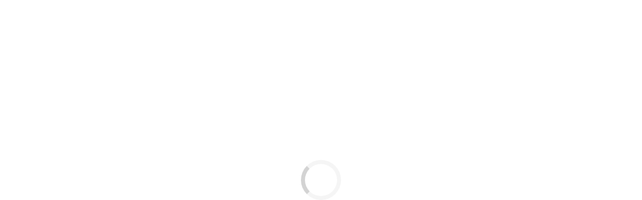

--- FILE ---
content_type: text/html; charset=utf-8
request_url: https://www.auctelia.com/fr/materiel-occasion/bureaux-en-l/AucteliaItem000129760
body_size: 2658
content:
<!doctype html>
<html >
  <head >
    <link rel="preconnect" href="https://stats.g.doubleclick.net">
    <link rel="preconnect" href="https://api.auctelia.com">
    <link rel="preconnect" href="https://fonts.gstatic.com">
    <link rel="preconnect" href="https://static.cdn.prismic.io">
    <link rel="preconnect" href="https://upload.wikimedia.org">
    <link rel="preconnect" href="https://auctelia.cdn.prismic.io">
    <link rel="preconnect" href="https://d3e8cqkgiap95p.cloudfront.net">
    <link rel="preconnect" href="https://fonts.googleapis.com">

    <link rel="preload" as="style" href="https://fonts.googleapis.com/css2?family=Plus+Jakarta+Sans:wght@400;500;600;700&display=swap">
    <script src="/cdn-cgi/scripts/7d0fa10a/cloudflare-static/rocket-loader.min.js" data-cf-settings="301c7b9c7d68d299e0ff0fa1-|49"></script><link rel="stylesheet" href="https://fonts.googleapis.com/css2?family=Plus+Jakarta+Sans:wght@400;500;600;700&display=swap" media="print" onload='this.media="all"'>
    <noscript>
      <link rel="stylesheet" href="https://fonts.googleapis.com/css2?family=Plus+Jakarta+Sans:wght@400;500;600;700&display=swap">
    </noscript>

    <link rel="preload" href="/_nuxt/runtime~app.9c8f45a95ec2fbfa101e.js" as="script"><link rel="preload" href="/_nuxt/commons/app.9c8f45a95ec2fbfa101e.js" as="script"><link rel="preload" href="/_nuxt/vendors/6e8b5f81.9c8f45a95ec2fbfa101e.js" as="script"><link rel="preload" href="/_nuxt/vendors/0db979db.9c8f45a95ec2fbfa101e.js" as="script"><link rel="preload" href="/_nuxt/vendors/ac40c74e.9c8f45a95ec2fbfa101e.js" as="script"><link rel="preload" href="/_nuxt/vendors/16f3f696.9c8f45a95ec2fbfa101e.js" as="script"><link rel="preload" href="/_nuxt/vendors/f4520c04.9c8f45a95ec2fbfa101e.js" as="script"><link rel="preload" href="/_nuxt/vendors/cd1be390.9c8f45a95ec2fbfa101e.js" as="script"><link rel="preload" href="/_nuxt/vendors/7274e1de.9c8f45a95ec2fbfa101e.js" as="script"><link rel="preload" href="/_nuxt/vendors/b5906859.9c8f45a95ec2fbfa101e.js" as="script"><link rel="preload" href="/_nuxt/vendors/7d359b94.9c8f45a95ec2fbfa101e.js" as="script"><link rel="preload" href="/_nuxt/vendors/690b702c.9c8f45a95ec2fbfa101e.js" as="script"><link rel="preload" href="/_nuxt/vendors/310bb56b.9c8f45a95ec2fbfa101e.js" as="script"><link rel="preload" href="/_nuxt/vendors/fac3aa07.9c8f45a95ec2fbfa101e.js" as="script"><link rel="preload" href="/_nuxt/vendors/17656a2e.9c8f45a95ec2fbfa101e.js" as="script"><link rel="preload" href="/_nuxt/vendors/205977d4.9c8f45a95ec2fbfa101e.js" as="script"><link rel="preload" href="/_nuxt/vendors/7dcdd765.9c8f45a95ec2fbfa101e.js" as="script"><link rel="preload" href="/_nuxt/vendors/20622a3d.9c8f45a95ec2fbfa101e.js" as="script"><link rel="preload" href="/_nuxt/vendors/86b7d105.9c8f45a95ec2fbfa101e.js" as="script"><link rel="preload" href="/_nuxt/vendors/78934547.9c8f45a95ec2fbfa101e.js" as="script"><link rel="preload" href="/_nuxt/vendors/f535d4d8.9c8f45a95ec2fbfa101e.js" as="script"><link rel="preload" href="/_nuxt/vendors/0bd4cf6f.9c8f45a95ec2fbfa101e.js" as="script"><link rel="preload" href="/_nuxt/vendors/cbab912d.9c8f45a95ec2fbfa101e.js" as="script"><link rel="preload" href="/_nuxt/vendors/4018e926.9c8f45a95ec2fbfa101e.js" as="script"><link rel="preload" href="/_nuxt/vendors/c964cbd5.9c8f45a95ec2fbfa101e.js" as="script"><link rel="preload" href="/_nuxt/vendors/11c2601a.9c8f45a95ec2fbfa101e.js" as="script"><link rel="preload" href="/_nuxt/vendors/24f645c1.9c8f45a95ec2fbfa101e.js" as="script"><link rel="preload" href="/_nuxt/vendors/8f64ed1d.9c8f45a95ec2fbfa101e.js" as="script"><link rel="preload" href="/_nuxt/app.9c8f45a95ec2fbfa101e.js" as="script"> 
  </head>
  <body >
    <div id="__nuxt"><style> #nuxt-loading { background: white; visibility: hidden; opacity: 0; position: absolute; left: 0; right: 0; top: 0; bottom: 0; display: flex; justify-content: center; align-items: center; flex-direction: column; animation: nuxtLoadingIn 10s ease; -webkit-animation: nuxtLoadingIn 10s ease; animation-fill-mode: forwards; overflow: hidden; } @keyframes nuxtLoadingIn { 0% { visibility: hidden; opacity: 0; } 20% { visibility: visible; opacity: 0; } 100% { visibility: visible; opacity: 1; } } @-webkit-keyframes nuxtLoadingIn { 0% { visibility: hidden; opacity: 0; } 20% { visibility: visible; opacity: 0; } 100% { visibility: visible; opacity: 1; } } #nuxt-loading>div, #nuxt-loading>div:after { border-radius: 50%; width: 5rem; height: 5rem; } #nuxt-loading>div { font-size: 10px; position: relative; text-indent: -9999em; border: .5rem solid #F5F5F5; border-left: .5rem solid #D3D3D3; -webkit-transform: translateZ(0); -ms-transform: translateZ(0); transform: translateZ(0); -webkit-animation: nuxtLoading 1.1s infinite linear; animation: nuxtLoading 1.1s infinite linear; } #nuxt-loading.error>div { border-left: .5rem solid #ff4500; animation-duration: 5s; } @-webkit-keyframes nuxtLoading { 0% { -webkit-transform: rotate(0deg); transform: rotate(0deg); } 100% { -webkit-transform: rotate(360deg); transform: rotate(360deg); } } @keyframes nuxtLoading { 0% { -webkit-transform: rotate(0deg); transform: rotate(0deg); } 100% { -webkit-transform: rotate(360deg); transform: rotate(360deg); } } </style> <script type="301c7b9c7d68d299e0ff0fa1-text/javascript"> window.addEventListener('error', function () { var e = document.getElementById('nuxt-loading'); if (e) { e.className += ' error'; } }); </script> <div id="nuxt-loading" aria-live="polite" role="status"><div>Loading...</div></div> </div><script type="301c7b9c7d68d299e0ff0fa1-text/javascript">window.__NUXT__=(function(a,b,c,d,e,f){return {config:{recaptcha:{siteKey:"6LePHXohAAAAAF5s_2kdp0DqjwNHctI5Mkv1vbEb",hideBadge:true,version:3},urls:{profileUrl:"https:\u002F\u002Flogin.auctelia.com\u002F",adminUrl:"https:\u002F\u002Fadmin.auctelia.com",webUrl:"https:\u002F\u002Fwww.auctelia.com"},axios:{baseURL:"https:\u002F\u002Fapi.auctelia.com"},cookie:{secure:b},cdns:"https:\u002F\u002Fd3ssd5a0khogyc.cloudfront.net,https:\u002F\u002Fd3e8cqkgiap95p.cloudfront.net,https:\u002F\u002Fdv19ugkb640nc.cloudfront.net",pubnub:{publish:"pub-c-6a37836b-928a-4ab8-a3cc-644cd3da4bf8",subscribe:"sub-c-fdd8de6b-a5df-4093-b80b-f47ec4536a1f"},version:c,environment:d,sentry:{dsn:e,config:{dsn:e,tunnel:"https:\u002F\u002Fapi.auctelia.com\u002Fsentry",release:c,environment:d},clientIntegrations:{ReportingObserver:b}},featureFlags:{ENABLE_AUTHORIZATION_REQUESTS:a,ENABLE_SALE_VALIDATION:f,ENABLE_CATEGORY_ACTIVE_SHOPS:a,ENABLE_LOCALISATION_FILTER:f},googleAnalytics:{id:"UA-11987166-1"},googleGTM:{gtmId:"GTM-KVXDLS",gtmOn:a},googleApiKey:"AIzaSyAcGk5BsW0-Pc7SY1_hjJ8Dlbw_lGZbu3s",_app:{basePath:"\u002F",assetsPath:"\u002F_nuxt\u002F",cdnURL:null}}}}(1,false,"v3852","production","https:\u002F\u002Fdf9f89bbf098c28ef4a4869609dc2c30@o4506818095546368.ingest.us.sentry.io\u002F4507096024416256",0))</script> 
    <script type="301c7b9c7d68d299e0ff0fa1-text/javascript">!function(e,a,n,t,o){e=e[o]=e[o]||{q:[],onReady:function(a){e.q.push(a)}},(o=a.createElement(n)).async=1,o.src=t,(t=a.getElementsByTagName(n)[0]).parentNode.insertBefore(o,t)}(window,document,"script","https://www.datadoghq-browser-agent.com/eu1/v4/datadog-rum.js","DD_RUM"),window.DD_RUM.onReady((function(){window.DD_RUM.init({clientToken:"pub0a6467ef1f5c4451ce4243f00f4dd566",applicationId:"374b5224-1eaa-4d20-b39d-aa58479af2a1",site:"datadoghq.eu",service:"auctelia.com-[prod]",env:"prod",version:"v3852",sessionSampleRate:10,sessionReplaySampleRate:20,trackUserInteractions:!0,trackResources:!0,trackLongTasks:!0,defaultPrivacyLevel:"mask-user-input"}),window.DD_RUM.startSessionReplayRecording()}))</script>
    
    <script type="301c7b9c7d68d299e0ff0fa1-text/javascript">window.addEventListener("DOMContentLoaded",(function(){window.dispatchEvent(new Event("app:loaded"))}))</script>
  <script src="/_nuxt/runtime~app.9c8f45a95ec2fbfa101e.js" type="301c7b9c7d68d299e0ff0fa1-text/javascript"></script><script src="/_nuxt/commons/app.9c8f45a95ec2fbfa101e.js" type="301c7b9c7d68d299e0ff0fa1-text/javascript"></script><script src="/_nuxt/vendors/6e8b5f81.9c8f45a95ec2fbfa101e.js" type="301c7b9c7d68d299e0ff0fa1-text/javascript"></script><script src="/_nuxt/vendors/0db979db.9c8f45a95ec2fbfa101e.js" type="301c7b9c7d68d299e0ff0fa1-text/javascript"></script><script src="/_nuxt/vendors/ac40c74e.9c8f45a95ec2fbfa101e.js" type="301c7b9c7d68d299e0ff0fa1-text/javascript"></script><script src="/_nuxt/vendors/16f3f696.9c8f45a95ec2fbfa101e.js" type="301c7b9c7d68d299e0ff0fa1-text/javascript"></script><script src="/_nuxt/vendors/f4520c04.9c8f45a95ec2fbfa101e.js" type="301c7b9c7d68d299e0ff0fa1-text/javascript"></script><script src="/_nuxt/vendors/cd1be390.9c8f45a95ec2fbfa101e.js" type="301c7b9c7d68d299e0ff0fa1-text/javascript"></script><script src="/_nuxt/vendors/7274e1de.9c8f45a95ec2fbfa101e.js" type="301c7b9c7d68d299e0ff0fa1-text/javascript"></script><script src="/_nuxt/vendors/b5906859.9c8f45a95ec2fbfa101e.js" type="301c7b9c7d68d299e0ff0fa1-text/javascript"></script><script src="/_nuxt/vendors/7d359b94.9c8f45a95ec2fbfa101e.js" type="301c7b9c7d68d299e0ff0fa1-text/javascript"></script><script src="/_nuxt/vendors/690b702c.9c8f45a95ec2fbfa101e.js" type="301c7b9c7d68d299e0ff0fa1-text/javascript"></script><script src="/_nuxt/vendors/310bb56b.9c8f45a95ec2fbfa101e.js" type="301c7b9c7d68d299e0ff0fa1-text/javascript"></script><script src="/_nuxt/vendors/fac3aa07.9c8f45a95ec2fbfa101e.js" type="301c7b9c7d68d299e0ff0fa1-text/javascript"></script><script src="/_nuxt/vendors/17656a2e.9c8f45a95ec2fbfa101e.js" type="301c7b9c7d68d299e0ff0fa1-text/javascript"></script><script src="/_nuxt/vendors/205977d4.9c8f45a95ec2fbfa101e.js" type="301c7b9c7d68d299e0ff0fa1-text/javascript"></script><script src="/_nuxt/vendors/7dcdd765.9c8f45a95ec2fbfa101e.js" type="301c7b9c7d68d299e0ff0fa1-text/javascript"></script><script src="/_nuxt/vendors/20622a3d.9c8f45a95ec2fbfa101e.js" type="301c7b9c7d68d299e0ff0fa1-text/javascript"></script><script src="/_nuxt/vendors/86b7d105.9c8f45a95ec2fbfa101e.js" type="301c7b9c7d68d299e0ff0fa1-text/javascript"></script><script src="/_nuxt/vendors/78934547.9c8f45a95ec2fbfa101e.js" type="301c7b9c7d68d299e0ff0fa1-text/javascript"></script><script src="/_nuxt/vendors/f535d4d8.9c8f45a95ec2fbfa101e.js" type="301c7b9c7d68d299e0ff0fa1-text/javascript"></script><script src="/_nuxt/vendors/0bd4cf6f.9c8f45a95ec2fbfa101e.js" type="301c7b9c7d68d299e0ff0fa1-text/javascript"></script><script src="/_nuxt/vendors/cbab912d.9c8f45a95ec2fbfa101e.js" type="301c7b9c7d68d299e0ff0fa1-text/javascript"></script><script src="/_nuxt/vendors/4018e926.9c8f45a95ec2fbfa101e.js" type="301c7b9c7d68d299e0ff0fa1-text/javascript"></script><script src="/_nuxt/vendors/c964cbd5.9c8f45a95ec2fbfa101e.js" type="301c7b9c7d68d299e0ff0fa1-text/javascript"></script><script src="/_nuxt/vendors/11c2601a.9c8f45a95ec2fbfa101e.js" type="301c7b9c7d68d299e0ff0fa1-text/javascript"></script><script src="/_nuxt/vendors/24f645c1.9c8f45a95ec2fbfa101e.js" type="301c7b9c7d68d299e0ff0fa1-text/javascript"></script><script src="/_nuxt/vendors/8f64ed1d.9c8f45a95ec2fbfa101e.js" type="301c7b9c7d68d299e0ff0fa1-text/javascript"></script><script src="/_nuxt/app.9c8f45a95ec2fbfa101e.js" type="301c7b9c7d68d299e0ff0fa1-text/javascript"></script><script src="/cdn-cgi/scripts/7d0fa10a/cloudflare-static/rocket-loader.min.js" data-cf-settings="301c7b9c7d68d299e0ff0fa1-|49" defer></script><script defer src="https://static.cloudflareinsights.com/beacon.min.js/vcd15cbe7772f49c399c6a5babf22c1241717689176015" integrity="sha512-ZpsOmlRQV6y907TI0dKBHq9Md29nnaEIPlkf84rnaERnq6zvWvPUqr2ft8M1aS28oN72PdrCzSjY4U6VaAw1EQ==" data-cf-beacon='{"version":"2024.11.0","token":"0c24a911dc1548a2bb43e04462c04498","server_timing":{"name":{"cfCacheStatus":true,"cfEdge":true,"cfExtPri":true,"cfL4":true,"cfOrigin":true,"cfSpeedBrain":true},"location_startswith":null}}' crossorigin="anonymous"></script>
</body>
</html>


--- FILE ---
content_type: application/javascript; charset=UTF-8
request_url: https://www.auctelia.com/_nuxt/vendors/b5906859.9c8f45a95ec2fbfa101e.js
body_size: 5510
content:
/*! For license information please see ../LICENSES */
(window.webpackJsonp=window.webpackJsonp||[]).push([[19],{1060:function(t,e,r){"use strict";r.r(e),r.d(e,"_clone",function(){return f}),r.d(e,"cloneCtor",function(){return l}),r.d(e,"clonePrototype",function(){return y}),r.d(e,"_extend",function(){return d}),r.d(e,"createCtor",function(){return m}),r.d(e,"createFunction",function(){return j}),r.d(e,"createObject",function(){return x}),r.d(e,"createObjectWith",function(){return k}),r.d(e,"defineProperty",function(){return N}),r.d(e,"extend",function(){return R}),r.d(e,"getClassByName",function(){return D}),r.d(e,"getClosestCommonAncestorCtor",function(){return U}),r.d(e,"getConstructor",function(){return X}),r.d(e,"getCtorOfOwnProperty",function(){return tt}),r.d(e,"getOwnPropValue",function(){return z}),r.d(e,"getParentClass",function(){return nt}),r.d(e,"getProtoChain",function(){return ot}),r.d(e,"getPrototypeOf",function(){return ut}),r.d(e,"getRootCtor",function(){return ct}),r.d(e,"getSuper",function(){return at}),r.d(e,"getSuperCtor",function(){return B}),r.d(e,"InheritsEx",function(){return Ct}),r.d(e,"inherits",function(){return wt}),r.d(e,"inheritsDirectly",function(){return Ot}),r.d(e,"inheritsObject",function(){return St}),r.d(e,"isEmptyCtor",function(){return G}),r.d(e,"isEmptyFunctionCli",function(){return xt}),r.d(e,"isEmptyFunction",function(){return K}),r.d(e,"isInheritedFrom",function(){return yt}),r.d(e,"isInheritedFromStr",function(){return pt}),r.d(e,"isMixinedFrom",function(){return Et}),r.d(e,"isMixinedFromStr",function(){return At}),r.d(e,"isNativeReflectConstruct",function(){return _}),r.d(e,"hasNativeReflect",function(){return C}),r.d(e,"filterOpts",function(){return $t}),r.d(e,"mixin",function(){return Mt}),r.d(e,"mixins",function(){return Nt}),r.d(e,"replaceCtor",function(){return Tt}),r.d(e,"setPrototypeOf",function(){return L});const n=Object.getOwnPropertyNames,o=Object.defineProperty,c=Object.getOwnPropertyDescriptor;function f(t,e,filter){const r=n(e);for(let i=0;i<r.length;i++){const n=r[i],desc=c(e,n);void 0!==filter(n,desc)&&o(t,n,desc)}return t}function l(t,e,filter){f(t,e,function(t,e){if(!["length","name","arguments","caller","prototype","super_","__super__","__proto__"].includes(t))return void 0!==e&&filter&&(e=filter(t,e)),e})}function y(t,e,filter){const r=e.prototype;f(t.prototype,r,function(t,e){if(!["Class","constructor","__proto__"].includes(t))return void 0!==e&&filter&&(e=filter(t,e)),e})}const h=Object.defineProperties,O=Object.getOwnPropertyDescriptors;function d(t){for(let i=1;i<arguments.length;i++){const source=arguments[i];source&&h(t,O(source))}return t}const w=Array.isArray;function j(t,e,body,r,n){if(1===arguments.length)return Function(`function ${t}(){}\nreturn ${t};`)();if("string"==typeof e?(n=r,r=body,body=e,e=[]):null==e&&(e=[]),!w(r)||!w(n))if(function(t){return t&&"object"==typeof t}(r)){const t=Object.keys(r);n=t.map(t=>r[t]),r=t}else n=[],r=[];return"string"!=typeof body&&(body=""),Function(r,`function ${t}(${e.join(", ")}) {\n${body}\n}\nreturn ${t};`).apply(null,n)}function m(t,e,body){"string"==typeof e&&(body=e,e=[]);return null==body&&(body=`var p=${`(${t}.__super__||Object.getPrototypeOf(${t}).prototype)`};return p?p.constructor.apply(this, arguments):undefined;`),j(t,e,body)}function _(){if("undefined"==typeof Reflect||!Reflect.construct)return!1;if(Reflect.construct.sham)return!1;if("function"==typeof Proxy)return!0;try{return Date.prototype.toString.call(Reflect.construct(Date,[],()=>{})),!0}catch(t){return!1}}const C=_(),v=Object.defineProperty,P=Object.setPrototypeOf,S=Array.prototype.slice;function x(t){let e=new(Function.prototype.bind.apply(t,arguments));if(t!==Object&&t!==Array&&t!==RegExp){const r=t.prototype;r.hasOwnProperty("Class")||v(r,"Class",{value:t,configurable:!0});const n=r.constructor;if(t!==n){const o=S.call(arguments,1);try{n.apply(e,o)}catch(c){if(!(c instanceof TypeError&&-1!==c.toString().lastIndexOf("invoked without 'new'")))throw c;C?e=Reflect.construct(n,o,t):(e=new n(...o),P(e,r))}}}return e}const A=Object.defineProperty,E=Array.prototype.slice,$=Object.setPrototypeOf;function k(t,e){let r=[t];e?r=r.concat(E.call(e)):e=[];let n=new(Function.prototype.bind.apply(t,r));if(t!==Object&&t!==Array&&t!==RegExp){const r=t.prototype;r.hasOwnProperty("Class")||A(r,"Class",{value:t,configurable:!0});const o=r.constructor;if(t!==o)try{o.apply(n,e)}catch(c){if(!(c instanceof TypeError&&-1!==c.toString().lastIndexOf("invoked without 'new'")))throw c;C?n=Reflect.construct(o,e,t):(n=new o(...e),$(n,r))}}return n}let M=Object.defineProperty;function N(object,t,e,r){let n,o=!0;const c={configurable:!0,enumerable:!1};return r&&(c.enumerable=!0===r.enumerable,c.configurable=!1!==r.configurable,r.get&&(n=!0,c.get=r.get),r.set&&(n=!0,c.set=r.set),o=!1!==r.writable,void 0===e&&(e=r.value)),n||(c.writable=o,c.value=e),M(object,t,c)}M||(M=function(t,e,r){let n;return r&&(n=r.value),t[e]=n,t});function R(t,...e){return d(t.prototype,...e.map(t=>t.prototype)),t.prototype.constructor=t,t}const F=Array.isArray;function D(t,e,r){let n;return null!=t&&("function"==typeof t?n=t:"string"==typeof t&&(/[, {}();.]+/.test(t)||(n=function(t,e,r){if("function"==typeof e)return e(t);if(F(e))F(r)||(e=(r=e).map(t=>{const e=t.name;if(null==e)throw new TypeError(`No Scope Name for ${t}`);return e}));else{if("object"!=typeof e)return;{const t=Object.keys(e);r=t.map(t=>e[t]),e=t}}return r[e.indexOf(t)]}(t,e,r)))),n}const T=Object.prototype.hasOwnProperty;function z(t,e){if(t&&T.call(t,e))return t[e]}var J=z;const I=Object.getPrototypeOf;function B(t){let e=J(t,"super_");if(!e){const r=t.prototype&&I(t.prototype);e=r&&(J(r,"Class")||r.constructor)}return e}var Z=B;let W=Object.setPrototypeOf;W||(W=function(t,e){return t.__proto__=e,t});const L=W;function U(t,e){const r={};for(L(r,t.prototype);e&&e!==Object;){if(r instanceof e)return e;e=Z(e)}}var V=U;function G(t){let e;return/^class\s+/.test(t)&&(e=/^class\s+\S+\s*{\s*}/g.test(t),e||(e=!/^class\s+\S+\s*{[\s\S]*(\S+\s*[\n;]\s*)?constructor\s*\((.|[\n\r\u2028\u2029])*\)\s*{[\s\S]*}[\s\S]*}/.test(t))),e}var H=G;function K(t){const e=t.toString();let r=/^(function\s+)?\S*\s*\((.|[\n\r\u2028\u2029])*\)\s*{[\s;\n\r]*}$/g.test(e);return r||(r=/^\((.|[\n\r\u2028\u2029])*\)\s*=>\s*{[\s;]*}$/g.test(e)),r||(r=H(e)),r}var Q=K;function X(t){let e=t,r=K(e),n=Z(e);for(;r&&n&&n!==Object;)e=n,n=Z(e),r=K(e);return e}const Y=Object.getPrototypeOf;function tt(t,e){let r,n=t.prototype;for(;n&&!n.hasOwnProperty(e);)n=Y(n);return n&&(r=n.hasOwnProperty("Class")?n.Class:n.constructor),r}const et=Object.getPrototypeOf;function nt(t){let e;return"object"==typeof t&&null!==t&&(t=et(t),t=J(t,"Class")||t.constructor),"function"==typeof t&&(e=J(t,"super_"),e||(e=et(t.prototype),e&&(e=J(e,"Class")||e.constructor,e!==Function&&e!==Object||(e=null)))),e}function ot(t,e){if(null==e&&(e=0),e>=ot.maxDepth)throw new Error("The maximum depth of nesting is reached.");const r=[];let n;for(;t&&t!==Object;){let o,c;n&&(o=n.mixinCtors_)?(o=o.map(t=>ot(t,++e)),c=o):c=t.name,n=t,t=Z(t),r.push(c)}return r.reverse()}ot.maxDepth=10;let ut=Object.getPrototypeOf;ut||(ut=function(t){return t.__proto__});function ct(t,e){null==e&&(e=Object);let r=B(t);for(;r&&r!==e&&r!==Object;)r=B(t=r);return t}var it=ct;const st=Object.getPrototypeOf,ft=new WeakMap;function at(t,e){if("object"!=typeof t||null===t)throw new TypeError("getSuper() can only be used with instances of an object");!0===e&&(e=ft);let r=e&&e.get(t);if(!r){const n=st(st(t));r=new Proxy(t,{get:(t,e)=>n[e],getPrototypeOf:()=>n,set(){}}),e&&e.set(t,r)}return r}function pt(t,e,r){if(t.name===e){if(r)throw new Error("Circular inherits found!");return!0}let n=Z(t),o=null!=n&&n.name===e;const c=[];for(c.push(t);!o&&null!=(t=n);){if(n=Z(t),c.includes(t)){if(r)throw new Error("Circular inherits found!");return!0}c.push(t),o=null!=n&&n.name===e}return o&&(o=t,(t=c[0]).mixinCtor_===o&&(o=t)),o}const lt=(0,Object.getPrototypeOf)(Object);function yt(t,e,r){if("string"==typeof e)return pt(t,e,r);if(t===e){if(r)throw new Error("Circular inherits found!");return!0}let n=Z(t),o=n===e;const c=[];for(c.push(t);!o&&null!=(t=n)&&n!==lt;){if(n=Z(t),c.includes(t)){if(r)throw new Error("Circular inherits found!");return!0}c.push(t),o=n===e}return o&&(o=t,(t=c[0]).mixinCtor_===o&&(o=t)),o}const ht=Object.setPrototypeOf;function Ot(t,e,r){N(t,"super_",e),N(t,"__super__",e.prototype);const n=Q(t)?X(e):t;N(t.prototype,"constructor",n),N(t.prototype,"Class",t),ht(t.prototype,e.prototype),!1!==r&&ht(t,e)}const gt=Array.isArray;function bt(t,e,r){let n=Z(t);const o=t.mixinCtor_;o&&n===o&&(n=Z(t=o));let c=!1;const f=yt(t,e);if(f||yt(e,t))f&&(t.hasOwnProperty("super_")||(N(t,"super_",e),N(t.prototype,"Class",t)),t.hasOwnProperty("__super__")||N(t,"__super__",e.prototype));else{Ot(t,e,r);let o=V(n,e);e=it(e,o),n&&n!==Object&&Ot(e,n),c=!0}return c}function wt(t,e,r){if(!gt(e))return bt(t,e,r);for(let i=e.length-1;i>=0;i--)if(!bt(t,e[i],r))return!1;return!0}function jt(t){return"function"==typeof t}function mt(t){return"string"==typeof t}const _t=Array.isArray;function Ct(t){return jt(t)&&(Ct.requireClass=t),Ct.execute}Ct.requireClass=D,Ct.scope={},Ct.setScope=function(t){if(Array.isArray(t))for(let e=0;e<t.length;e++){const r=t[e],n=r.name;if(null==n)throw new TypeError(`No Scope Name for ${r}`);Ct.addClass(n,r)}else("object"==typeof t||jt(t))&&(Ct.scope=t)},Ct.getClass=function(t,e,r){let n;const o=Ct.requireClass;return null!=e&&(n=o(t,e,r)),!n&&(e=Ct.scope)&&(n=o(t,e)),n},Ct.execute=function(t,e,r,n){let o;const c=Ct.getClass;(o=mt(t))&&(t=c(t,r,n)),mt(e)?e=c(e,r,n):_t(e)&&(e=function(){const t=[];for(let o=0;o<e.length;o++){const i=e[o];mt(i)?t.push(c(i,r,n)):t.push(i)}return t}());const f=wt(t,e);return f&&!o&&Ct.addClass(t.name,t),f},Ct.addClass=function(t,e){const r=Ct.scope;switch(typeof r){case"function":r(t,e);break;case"object":r[t]=e}};const vt=Object.getPrototypeOf,Pt=Object.setPrototypeOf;function St(t,e,r){const n=vt(t);let o=!1;return n!==e.prototype&&(wt(e,n.constructor,r),Pt(t,e.prototype),o=!0),o}function xt(t){return t=t.toString(),/^(function\s+)?\S*\s*\((.|[\n\r\u2028\u2029])*\)\s*{[\s;\n\r]*}$/g.test(t)||/^\((.|[\n\r\u2028\u2029])*\)\s*=>\s*{[\s;]*}$/g.test(t)}function At(t,e){let r=!1;const n=t.mixinCtors_;if(n)for(let i=0;i<n.length&&(r=n[i].name===e,!r);i++);return r}function Et(t,e){if("string"==typeof e)return At(t,e);const r=t.mixinCtors_;let n=!1;return r&&(n=r.indexOf(e),n=n>=0),n}Object.setPrototypeOf,Object.getPrototypeOf;const $t={all:0,errSuper:1,skipSuper:2};function kt(t){const e=t.toString();return e.includes(".__super__")||/(\s+|^|[;(\[])super[(]|super[.]\S+[(]/.test(e)}function Mt(t,e,r){const n=Z(t);let o=!1;if(!Et(t,e)&&!yt(t,e)&&!yt(e,t)){let c=t.mixinCtor_,f=t.mixinCtors_;c||(c=function(){},N(t,"mixinCtor_",c),n&&n!==Object&&Ot(c,n)),f||(f=[],N(t,"mixinCtors_",f)),f.push(e);const h=function(filter){if(filter){if(1===filter)filter=function(t,desc){if("function"==typeof desc.value&&kt(desc.value))throw new Error(`${t} method: should not use super`);return desc};else if(2===filter)filter=function(t,desc){if("function"!=typeof desc.value||!kt(desc.value))return desc};else if(Array.isArray(filter)&&filter.length){const t=filter;filter=function(e,desc){if(t.includes(e))return desc}}else if("function"!=typeof filter)throw new TypeError(`filter option value error:${filter}`)}else filter=function(t,desc){return desc};return filter}(r&&r.filter);l(c,e,h),y(c,e,h),n!==c&&Ot(t,c),o=!0}return o}function Nt(t,e,r){if("function"==typeof e)return Mt(t,e,r);for(let i=0;i<e.length;i++){if(!Mt(t,e[i],r))return!1}return!0}Nt.filterOpts=$t;const Rt=Object.getPrototypeOf,Ft=Object.setPrototypeOf,Dt=Object.defineProperty;function Tt(t,e){const r=Rt(t);let n=!1;return r&&r!==e.prototype&&(Object.prototype.hasOwnProperty.call(e.prototype,"Class")||Dt(e.prototype,"Class",{value:e,configurable:!0}),Ft(t,e.prototype),n=!0),n}},1125:function(t,e,r){"use strict";r.r(e);var n="abcdefghijklmnopqrstuvwxyzABCDEFGHIJKLMNOPQRSTUVWXYZ_$",o=/[<>\b\f\n\r\t\0\u2028\u2029]/g,c=/^(?:do|if|in|for|int|let|new|try|var|byte|case|char|else|enum|goto|long|this|void|with|await|break|catch|class|const|final|float|short|super|throw|while|yield|delete|double|export|import|native|return|switch|throws|typeof|boolean|default|extends|finally|package|private|abstract|continue|debugger|function|volatile|interface|protected|transient|implements|instanceof|synchronized)$/,f={"<":"\\u003C",">":"\\u003E","/":"\\u002F","\\":"\\\\","\b":"\\b","\f":"\\f","\n":"\\n","\r":"\\r","\t":"\\t","\0":"\\0","\u2028":"\\u2028","\u2029":"\\u2029"},l=Object.getOwnPropertyNames(Object.prototype).sort().join("\0");function y(t){return Object(t)!==t}function h(t){if("string"==typeof t)return j(t);if(void 0===t)return"void 0";if(0===t&&1/t<0)return"-0";var e=String(t);return"number"==typeof t?e.replace(/^(-)?0\./,"$1."):e}function O(t){return Object.prototype.toString.call(t).slice(8,-1)}function d(t){return f[t]||t}function w(t){return t.replace(o,d)}function j(t){for(var e='"',i=0;i<t.length;i+=1){var r=t.charAt(i),code=r.charCodeAt(0);if('"'===r)e+='\\"';else if(r in f)e+=f[r];else if(code>=55296&&code<=57343){var n=t.charCodeAt(i+1);e+=code<=56319&&n>=56320&&n<=57343?r+t[++i]:"\\u"+code.toString(16).toUpperCase()}else e+=r}return e+='"'}e.default=function(t){var e=new Map;!function t(r){if("function"==typeof r)throw new Error("Cannot stringify a function");if(e.has(r))e.set(r,e.get(r)+1);else if(e.set(r,1),!y(r))switch(O(r)){case"Number":case"String":case"Boolean":case"Date":case"RegExp":return;case"Array":r.forEach(t);break;case"Set":case"Map":Array.from(r).forEach(t);break;default:var n=Object.getPrototypeOf(r);if(n!==Object.prototype&&null!==n&&Object.getOwnPropertyNames(n).sort().join("\0")!==l)throw new Error("Cannot stringify arbitrary non-POJOs");if(Object.getOwnPropertySymbols(r).length>0)throw new Error("Cannot stringify POJOs with symbolic keys");Object.keys(r).forEach(function(e){return t(r[e])})}}(t);var r=new Map;function o(t){if(r.has(t))return r.get(t);if(y(t))return h(t);var e=O(t);switch(e){case"Number":case"String":case"Boolean":return"Object("+o(t.valueOf())+")";case"RegExp":return"new RegExp("+j(t.source)+', "'+t.flags+'")';case"Date":return"new Date("+t.getTime()+")";case"Array":var n=t.map(function(e,i){return i in t?o(e):""}),c=0===t.length||t.length-1 in t?"":",";return"["+n.join(",")+c+"]";case"Set":case"Map":return"new "+e+"(["+Array.from(t).map(o).join(",")+"])";default:var f="{"+Object.keys(t).map(function(e){return function(t){return/^[_$a-zA-Z][_$a-zA-Z0-9]*$/.test(t)?t:w(JSON.stringify(t))}(e)+":"+o(t[e])}).join(",")+"}";return null===Object.getPrototypeOf(t)?Object.keys(t).length>0?"Object.assign(Object.create(null),"+f+")":"Object.create(null)":f}}Array.from(e).filter(function(t){return t[1]>1}).sort(function(a,b){return b[1]-a[1]}).forEach(function(t,i){r.set(t[0],function(t){var e="";do{e=n[t%54]+e,t=~~(t/54)-1}while(t>=0);return c.test(e)?e+"_":e}(i))});var f=o(t);if(r.size){var d=[],m=[],_=[];return r.forEach(function(t,e){if(d.push(t),y(e))_.push(h(e));else switch(O(e)){case"Number":case"String":case"Boolean":_.push("Object("+o(e.valueOf())+")");break;case"RegExp":_.push(e.toString());break;case"Date":_.push("new Date("+e.getTime()+")");break;case"Array":_.push("Array("+e.length+")"),e.forEach(function(e,i){m.push(t+"["+i+"]="+o(e))});break;case"Set":_.push("new Set"),m.push(t+"."+Array.from(e).map(function(t){return"add("+o(t)+")"}).join("."));break;case"Map":_.push("new Map"),m.push(t+"."+Array.from(e).map(function(t){var e=t[0],r=t[1];return"set("+o(e)+", "+o(r)+")"}).join("."));break;default:_.push(null===Object.getPrototypeOf(e)?"Object.create(null)":"{}"),Object.keys(e).forEach(function(r){m.push(""+t+function(t){return/^[_$a-zA-Z][_$a-zA-Z0-9]*$/.test(t)?"."+t:"["+w(JSON.stringify(t))+"]"}(r)+"="+o(e[r]))})}}),m.push("return "+f),"(function("+d.join(",")+"){"+m.join(";")+"}("+_.join(",")+"))"}return f}},915:function(t,e){e.read=function(t,e,r,n,o){var c,f,l=8*o-n-1,y=(1<<l)-1,h=y>>1,O=-7,i=r?o-1:0,d=r?-1:1,s=t[e+i];for(i+=d,c=s&(1<<-O)-1,s>>=-O,O+=l;O>0;c=256*c+t[e+i],i+=d,O-=8);for(f=c&(1<<-O)-1,c>>=-O,O+=n;O>0;f=256*f+t[e+i],i+=d,O-=8);if(0===c)c=1-h;else{if(c===y)return f?NaN:1/0*(s?-1:1);f+=Math.pow(2,n),c-=h}return(s?-1:1)*f*Math.pow(2,c-n)},e.write=function(t,e,r,n,o,c){var f,l,y,h=8*c-o-1,O=(1<<h)-1,d=O>>1,rt=23===o?Math.pow(2,-24)-Math.pow(2,-77):0,i=n?0:c-1,w=n?1:-1,s=e<0||0===e&&1/e<0?1:0;for(e=Math.abs(e),isNaN(e)||e===1/0?(l=isNaN(e)?1:0,f=O):(f=Math.floor(Math.log(e)/Math.LN2),e*(y=Math.pow(2,-f))<1&&(f--,y*=2),(e+=f+d>=1?rt/y:rt*Math.pow(2,1-d))*y>=2&&(f++,y/=2),f+d>=O?(l=0,f=O):f+d>=1?(l=(e*y-1)*Math.pow(2,o),f+=d):(l=e*Math.pow(2,d-1)*Math.pow(2,o),f=0));o>=8;t[r+i]=255&l,i+=w,l/=256,o-=8);for(f=f<<o|l,h+=o;h>0;t[r+i]=255&f,i+=w,f/=256,h-=8);t[r+i-w]|=128*s}}}]);